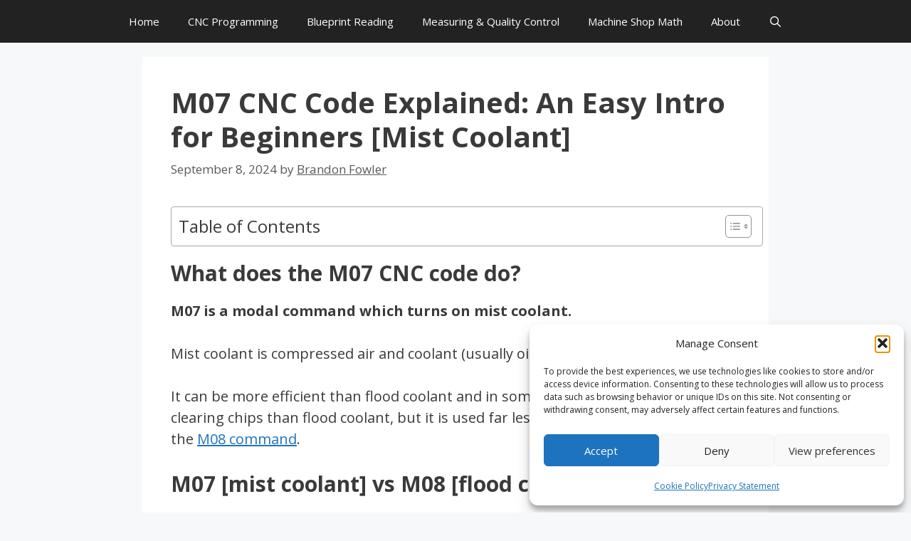

--- FILE ---
content_type: text/html; charset=utf-8
request_url: https://www.google.com/recaptcha/api2/aframe
body_size: 225
content:
<!DOCTYPE HTML><html><head><meta http-equiv="content-type" content="text/html; charset=UTF-8"></head><body><script nonce="Y33p2u6tNmNjt9WbVkJM3g">/** Anti-fraud and anti-abuse applications only. See google.com/recaptcha */ try{var clients={'sodar':'https://pagead2.googlesyndication.com/pagead/sodar?'};window.addEventListener("message",function(a){try{if(a.source===window.parent){var b=JSON.parse(a.data);var c=clients[b['id']];if(c){var d=document.createElement('img');d.src=c+b['params']+'&rc='+(localStorage.getItem("rc::a")?sessionStorage.getItem("rc::b"):"");window.document.body.appendChild(d);sessionStorage.setItem("rc::e",parseInt(sessionStorage.getItem("rc::e")||0)+1);localStorage.setItem("rc::h",'1768852548238');}}}catch(b){}});window.parent.postMessage("_grecaptcha_ready", "*");}catch(b){}</script></body></html>